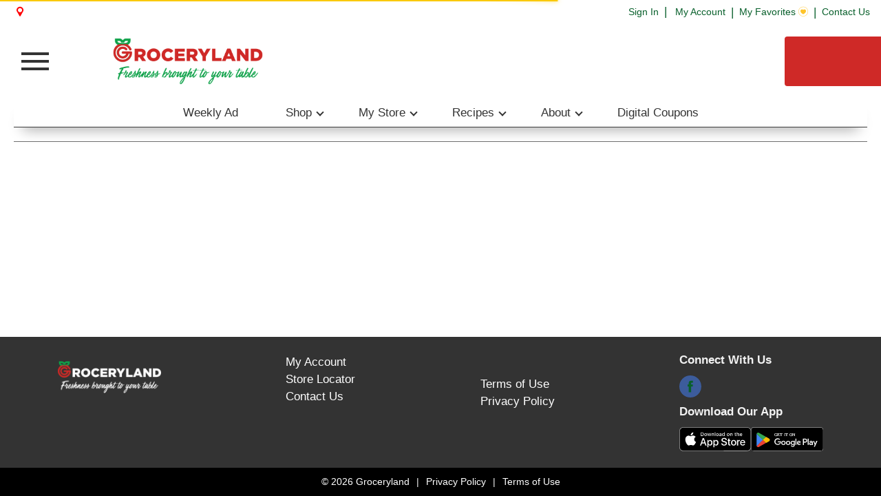

--- FILE ---
content_type: text/css
request_url: https://www.grocerylandfoods.com/wp-content/themes/fp-wp-gold-standard/resources/stylesheets/css/print.css?ver=1.1.7
body_size: 342
content:
/*!***********************************************************************************************************************************************************************************************************************************************************************************!*\
  !*** css ./node_modules/css-loader/dist/cjs.js??ruleSet[1].rules[0].use[1]!./node_modules/postcss-loader/dist/cjs.js??ruleSet[1].rules[0].use[2]!./node_modules/sass-loader/dist/cjs.js!../wordpress/wp-content/themes/fp-wp-gold-standard/resources/stylesheets/sass/print.scss ***!
  \***********************************************************************************************************************************************************************************************************************************************************************************/
.container,
.fp-core .container {
  padding-left: 0 !important;
  padding-right: 0 !important;
  margin-left: auto !important;
  margin-right: auto !important;
}

.page-wrap {
  min-height: unset !important;
  overflow: visible !important;
}

header,
footer,
.hc-offcanvas-nav,
.site-banner,
.breadcrumb,
.coupon-subtitle,
iframe,
#botcopy-widget-root,
.fp-state-recipe-detail #store-main-info {
  display: none !important;
}

.print-logo {
  margin-top: 20px;
}

#header + div {
  padding-top: 0 !important;
}

.fp-core .row {
  margin-left: -10px !important;
  margin-right: -10px !important;
}

.fp-recipe-detail .fp-col-item-details {
  margin-top: 0;
}

.fp-recipe-ingredient-list {
  list-style-type: none;
}

.fp-item-details hr {
  display: none;
}

/*# sourceMappingURL=print.css.map*/